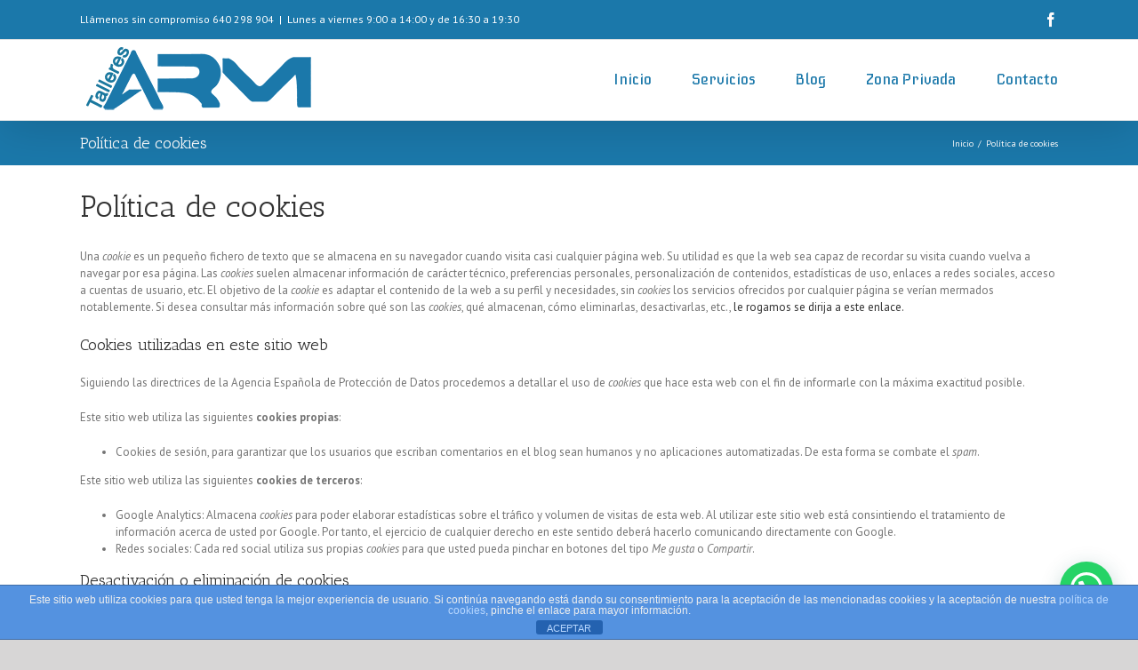

--- FILE ---
content_type: text/html; charset=utf-8
request_url: https://www.google.com/recaptcha/api2/anchor?ar=1&k=6LcxPsIUAAAAALJfegHBIYwXa12p2v0IZWEU83va&co=aHR0cDovL2FybXRhbGxlcmVzLmVzOjgw&hl=en&v=PoyoqOPhxBO7pBk68S4YbpHZ&size=invisible&anchor-ms=20000&execute-ms=30000&cb=pn58h9mlirb3
body_size: 48698
content:
<!DOCTYPE HTML><html dir="ltr" lang="en"><head><meta http-equiv="Content-Type" content="text/html; charset=UTF-8">
<meta http-equiv="X-UA-Compatible" content="IE=edge">
<title>reCAPTCHA</title>
<style type="text/css">
/* cyrillic-ext */
@font-face {
  font-family: 'Roboto';
  font-style: normal;
  font-weight: 400;
  font-stretch: 100%;
  src: url(//fonts.gstatic.com/s/roboto/v48/KFO7CnqEu92Fr1ME7kSn66aGLdTylUAMa3GUBHMdazTgWw.woff2) format('woff2');
  unicode-range: U+0460-052F, U+1C80-1C8A, U+20B4, U+2DE0-2DFF, U+A640-A69F, U+FE2E-FE2F;
}
/* cyrillic */
@font-face {
  font-family: 'Roboto';
  font-style: normal;
  font-weight: 400;
  font-stretch: 100%;
  src: url(//fonts.gstatic.com/s/roboto/v48/KFO7CnqEu92Fr1ME7kSn66aGLdTylUAMa3iUBHMdazTgWw.woff2) format('woff2');
  unicode-range: U+0301, U+0400-045F, U+0490-0491, U+04B0-04B1, U+2116;
}
/* greek-ext */
@font-face {
  font-family: 'Roboto';
  font-style: normal;
  font-weight: 400;
  font-stretch: 100%;
  src: url(//fonts.gstatic.com/s/roboto/v48/KFO7CnqEu92Fr1ME7kSn66aGLdTylUAMa3CUBHMdazTgWw.woff2) format('woff2');
  unicode-range: U+1F00-1FFF;
}
/* greek */
@font-face {
  font-family: 'Roboto';
  font-style: normal;
  font-weight: 400;
  font-stretch: 100%;
  src: url(//fonts.gstatic.com/s/roboto/v48/KFO7CnqEu92Fr1ME7kSn66aGLdTylUAMa3-UBHMdazTgWw.woff2) format('woff2');
  unicode-range: U+0370-0377, U+037A-037F, U+0384-038A, U+038C, U+038E-03A1, U+03A3-03FF;
}
/* math */
@font-face {
  font-family: 'Roboto';
  font-style: normal;
  font-weight: 400;
  font-stretch: 100%;
  src: url(//fonts.gstatic.com/s/roboto/v48/KFO7CnqEu92Fr1ME7kSn66aGLdTylUAMawCUBHMdazTgWw.woff2) format('woff2');
  unicode-range: U+0302-0303, U+0305, U+0307-0308, U+0310, U+0312, U+0315, U+031A, U+0326-0327, U+032C, U+032F-0330, U+0332-0333, U+0338, U+033A, U+0346, U+034D, U+0391-03A1, U+03A3-03A9, U+03B1-03C9, U+03D1, U+03D5-03D6, U+03F0-03F1, U+03F4-03F5, U+2016-2017, U+2034-2038, U+203C, U+2040, U+2043, U+2047, U+2050, U+2057, U+205F, U+2070-2071, U+2074-208E, U+2090-209C, U+20D0-20DC, U+20E1, U+20E5-20EF, U+2100-2112, U+2114-2115, U+2117-2121, U+2123-214F, U+2190, U+2192, U+2194-21AE, U+21B0-21E5, U+21F1-21F2, U+21F4-2211, U+2213-2214, U+2216-22FF, U+2308-230B, U+2310, U+2319, U+231C-2321, U+2336-237A, U+237C, U+2395, U+239B-23B7, U+23D0, U+23DC-23E1, U+2474-2475, U+25AF, U+25B3, U+25B7, U+25BD, U+25C1, U+25CA, U+25CC, U+25FB, U+266D-266F, U+27C0-27FF, U+2900-2AFF, U+2B0E-2B11, U+2B30-2B4C, U+2BFE, U+3030, U+FF5B, U+FF5D, U+1D400-1D7FF, U+1EE00-1EEFF;
}
/* symbols */
@font-face {
  font-family: 'Roboto';
  font-style: normal;
  font-weight: 400;
  font-stretch: 100%;
  src: url(//fonts.gstatic.com/s/roboto/v48/KFO7CnqEu92Fr1ME7kSn66aGLdTylUAMaxKUBHMdazTgWw.woff2) format('woff2');
  unicode-range: U+0001-000C, U+000E-001F, U+007F-009F, U+20DD-20E0, U+20E2-20E4, U+2150-218F, U+2190, U+2192, U+2194-2199, U+21AF, U+21E6-21F0, U+21F3, U+2218-2219, U+2299, U+22C4-22C6, U+2300-243F, U+2440-244A, U+2460-24FF, U+25A0-27BF, U+2800-28FF, U+2921-2922, U+2981, U+29BF, U+29EB, U+2B00-2BFF, U+4DC0-4DFF, U+FFF9-FFFB, U+10140-1018E, U+10190-1019C, U+101A0, U+101D0-101FD, U+102E0-102FB, U+10E60-10E7E, U+1D2C0-1D2D3, U+1D2E0-1D37F, U+1F000-1F0FF, U+1F100-1F1AD, U+1F1E6-1F1FF, U+1F30D-1F30F, U+1F315, U+1F31C, U+1F31E, U+1F320-1F32C, U+1F336, U+1F378, U+1F37D, U+1F382, U+1F393-1F39F, U+1F3A7-1F3A8, U+1F3AC-1F3AF, U+1F3C2, U+1F3C4-1F3C6, U+1F3CA-1F3CE, U+1F3D4-1F3E0, U+1F3ED, U+1F3F1-1F3F3, U+1F3F5-1F3F7, U+1F408, U+1F415, U+1F41F, U+1F426, U+1F43F, U+1F441-1F442, U+1F444, U+1F446-1F449, U+1F44C-1F44E, U+1F453, U+1F46A, U+1F47D, U+1F4A3, U+1F4B0, U+1F4B3, U+1F4B9, U+1F4BB, U+1F4BF, U+1F4C8-1F4CB, U+1F4D6, U+1F4DA, U+1F4DF, U+1F4E3-1F4E6, U+1F4EA-1F4ED, U+1F4F7, U+1F4F9-1F4FB, U+1F4FD-1F4FE, U+1F503, U+1F507-1F50B, U+1F50D, U+1F512-1F513, U+1F53E-1F54A, U+1F54F-1F5FA, U+1F610, U+1F650-1F67F, U+1F687, U+1F68D, U+1F691, U+1F694, U+1F698, U+1F6AD, U+1F6B2, U+1F6B9-1F6BA, U+1F6BC, U+1F6C6-1F6CF, U+1F6D3-1F6D7, U+1F6E0-1F6EA, U+1F6F0-1F6F3, U+1F6F7-1F6FC, U+1F700-1F7FF, U+1F800-1F80B, U+1F810-1F847, U+1F850-1F859, U+1F860-1F887, U+1F890-1F8AD, U+1F8B0-1F8BB, U+1F8C0-1F8C1, U+1F900-1F90B, U+1F93B, U+1F946, U+1F984, U+1F996, U+1F9E9, U+1FA00-1FA6F, U+1FA70-1FA7C, U+1FA80-1FA89, U+1FA8F-1FAC6, U+1FACE-1FADC, U+1FADF-1FAE9, U+1FAF0-1FAF8, U+1FB00-1FBFF;
}
/* vietnamese */
@font-face {
  font-family: 'Roboto';
  font-style: normal;
  font-weight: 400;
  font-stretch: 100%;
  src: url(//fonts.gstatic.com/s/roboto/v48/KFO7CnqEu92Fr1ME7kSn66aGLdTylUAMa3OUBHMdazTgWw.woff2) format('woff2');
  unicode-range: U+0102-0103, U+0110-0111, U+0128-0129, U+0168-0169, U+01A0-01A1, U+01AF-01B0, U+0300-0301, U+0303-0304, U+0308-0309, U+0323, U+0329, U+1EA0-1EF9, U+20AB;
}
/* latin-ext */
@font-face {
  font-family: 'Roboto';
  font-style: normal;
  font-weight: 400;
  font-stretch: 100%;
  src: url(//fonts.gstatic.com/s/roboto/v48/KFO7CnqEu92Fr1ME7kSn66aGLdTylUAMa3KUBHMdazTgWw.woff2) format('woff2');
  unicode-range: U+0100-02BA, U+02BD-02C5, U+02C7-02CC, U+02CE-02D7, U+02DD-02FF, U+0304, U+0308, U+0329, U+1D00-1DBF, U+1E00-1E9F, U+1EF2-1EFF, U+2020, U+20A0-20AB, U+20AD-20C0, U+2113, U+2C60-2C7F, U+A720-A7FF;
}
/* latin */
@font-face {
  font-family: 'Roboto';
  font-style: normal;
  font-weight: 400;
  font-stretch: 100%;
  src: url(//fonts.gstatic.com/s/roboto/v48/KFO7CnqEu92Fr1ME7kSn66aGLdTylUAMa3yUBHMdazQ.woff2) format('woff2');
  unicode-range: U+0000-00FF, U+0131, U+0152-0153, U+02BB-02BC, U+02C6, U+02DA, U+02DC, U+0304, U+0308, U+0329, U+2000-206F, U+20AC, U+2122, U+2191, U+2193, U+2212, U+2215, U+FEFF, U+FFFD;
}
/* cyrillic-ext */
@font-face {
  font-family: 'Roboto';
  font-style: normal;
  font-weight: 500;
  font-stretch: 100%;
  src: url(//fonts.gstatic.com/s/roboto/v48/KFO7CnqEu92Fr1ME7kSn66aGLdTylUAMa3GUBHMdazTgWw.woff2) format('woff2');
  unicode-range: U+0460-052F, U+1C80-1C8A, U+20B4, U+2DE0-2DFF, U+A640-A69F, U+FE2E-FE2F;
}
/* cyrillic */
@font-face {
  font-family: 'Roboto';
  font-style: normal;
  font-weight: 500;
  font-stretch: 100%;
  src: url(//fonts.gstatic.com/s/roboto/v48/KFO7CnqEu92Fr1ME7kSn66aGLdTylUAMa3iUBHMdazTgWw.woff2) format('woff2');
  unicode-range: U+0301, U+0400-045F, U+0490-0491, U+04B0-04B1, U+2116;
}
/* greek-ext */
@font-face {
  font-family: 'Roboto';
  font-style: normal;
  font-weight: 500;
  font-stretch: 100%;
  src: url(//fonts.gstatic.com/s/roboto/v48/KFO7CnqEu92Fr1ME7kSn66aGLdTylUAMa3CUBHMdazTgWw.woff2) format('woff2');
  unicode-range: U+1F00-1FFF;
}
/* greek */
@font-face {
  font-family: 'Roboto';
  font-style: normal;
  font-weight: 500;
  font-stretch: 100%;
  src: url(//fonts.gstatic.com/s/roboto/v48/KFO7CnqEu92Fr1ME7kSn66aGLdTylUAMa3-UBHMdazTgWw.woff2) format('woff2');
  unicode-range: U+0370-0377, U+037A-037F, U+0384-038A, U+038C, U+038E-03A1, U+03A3-03FF;
}
/* math */
@font-face {
  font-family: 'Roboto';
  font-style: normal;
  font-weight: 500;
  font-stretch: 100%;
  src: url(//fonts.gstatic.com/s/roboto/v48/KFO7CnqEu92Fr1ME7kSn66aGLdTylUAMawCUBHMdazTgWw.woff2) format('woff2');
  unicode-range: U+0302-0303, U+0305, U+0307-0308, U+0310, U+0312, U+0315, U+031A, U+0326-0327, U+032C, U+032F-0330, U+0332-0333, U+0338, U+033A, U+0346, U+034D, U+0391-03A1, U+03A3-03A9, U+03B1-03C9, U+03D1, U+03D5-03D6, U+03F0-03F1, U+03F4-03F5, U+2016-2017, U+2034-2038, U+203C, U+2040, U+2043, U+2047, U+2050, U+2057, U+205F, U+2070-2071, U+2074-208E, U+2090-209C, U+20D0-20DC, U+20E1, U+20E5-20EF, U+2100-2112, U+2114-2115, U+2117-2121, U+2123-214F, U+2190, U+2192, U+2194-21AE, U+21B0-21E5, U+21F1-21F2, U+21F4-2211, U+2213-2214, U+2216-22FF, U+2308-230B, U+2310, U+2319, U+231C-2321, U+2336-237A, U+237C, U+2395, U+239B-23B7, U+23D0, U+23DC-23E1, U+2474-2475, U+25AF, U+25B3, U+25B7, U+25BD, U+25C1, U+25CA, U+25CC, U+25FB, U+266D-266F, U+27C0-27FF, U+2900-2AFF, U+2B0E-2B11, U+2B30-2B4C, U+2BFE, U+3030, U+FF5B, U+FF5D, U+1D400-1D7FF, U+1EE00-1EEFF;
}
/* symbols */
@font-face {
  font-family: 'Roboto';
  font-style: normal;
  font-weight: 500;
  font-stretch: 100%;
  src: url(//fonts.gstatic.com/s/roboto/v48/KFO7CnqEu92Fr1ME7kSn66aGLdTylUAMaxKUBHMdazTgWw.woff2) format('woff2');
  unicode-range: U+0001-000C, U+000E-001F, U+007F-009F, U+20DD-20E0, U+20E2-20E4, U+2150-218F, U+2190, U+2192, U+2194-2199, U+21AF, U+21E6-21F0, U+21F3, U+2218-2219, U+2299, U+22C4-22C6, U+2300-243F, U+2440-244A, U+2460-24FF, U+25A0-27BF, U+2800-28FF, U+2921-2922, U+2981, U+29BF, U+29EB, U+2B00-2BFF, U+4DC0-4DFF, U+FFF9-FFFB, U+10140-1018E, U+10190-1019C, U+101A0, U+101D0-101FD, U+102E0-102FB, U+10E60-10E7E, U+1D2C0-1D2D3, U+1D2E0-1D37F, U+1F000-1F0FF, U+1F100-1F1AD, U+1F1E6-1F1FF, U+1F30D-1F30F, U+1F315, U+1F31C, U+1F31E, U+1F320-1F32C, U+1F336, U+1F378, U+1F37D, U+1F382, U+1F393-1F39F, U+1F3A7-1F3A8, U+1F3AC-1F3AF, U+1F3C2, U+1F3C4-1F3C6, U+1F3CA-1F3CE, U+1F3D4-1F3E0, U+1F3ED, U+1F3F1-1F3F3, U+1F3F5-1F3F7, U+1F408, U+1F415, U+1F41F, U+1F426, U+1F43F, U+1F441-1F442, U+1F444, U+1F446-1F449, U+1F44C-1F44E, U+1F453, U+1F46A, U+1F47D, U+1F4A3, U+1F4B0, U+1F4B3, U+1F4B9, U+1F4BB, U+1F4BF, U+1F4C8-1F4CB, U+1F4D6, U+1F4DA, U+1F4DF, U+1F4E3-1F4E6, U+1F4EA-1F4ED, U+1F4F7, U+1F4F9-1F4FB, U+1F4FD-1F4FE, U+1F503, U+1F507-1F50B, U+1F50D, U+1F512-1F513, U+1F53E-1F54A, U+1F54F-1F5FA, U+1F610, U+1F650-1F67F, U+1F687, U+1F68D, U+1F691, U+1F694, U+1F698, U+1F6AD, U+1F6B2, U+1F6B9-1F6BA, U+1F6BC, U+1F6C6-1F6CF, U+1F6D3-1F6D7, U+1F6E0-1F6EA, U+1F6F0-1F6F3, U+1F6F7-1F6FC, U+1F700-1F7FF, U+1F800-1F80B, U+1F810-1F847, U+1F850-1F859, U+1F860-1F887, U+1F890-1F8AD, U+1F8B0-1F8BB, U+1F8C0-1F8C1, U+1F900-1F90B, U+1F93B, U+1F946, U+1F984, U+1F996, U+1F9E9, U+1FA00-1FA6F, U+1FA70-1FA7C, U+1FA80-1FA89, U+1FA8F-1FAC6, U+1FACE-1FADC, U+1FADF-1FAE9, U+1FAF0-1FAF8, U+1FB00-1FBFF;
}
/* vietnamese */
@font-face {
  font-family: 'Roboto';
  font-style: normal;
  font-weight: 500;
  font-stretch: 100%;
  src: url(//fonts.gstatic.com/s/roboto/v48/KFO7CnqEu92Fr1ME7kSn66aGLdTylUAMa3OUBHMdazTgWw.woff2) format('woff2');
  unicode-range: U+0102-0103, U+0110-0111, U+0128-0129, U+0168-0169, U+01A0-01A1, U+01AF-01B0, U+0300-0301, U+0303-0304, U+0308-0309, U+0323, U+0329, U+1EA0-1EF9, U+20AB;
}
/* latin-ext */
@font-face {
  font-family: 'Roboto';
  font-style: normal;
  font-weight: 500;
  font-stretch: 100%;
  src: url(//fonts.gstatic.com/s/roboto/v48/KFO7CnqEu92Fr1ME7kSn66aGLdTylUAMa3KUBHMdazTgWw.woff2) format('woff2');
  unicode-range: U+0100-02BA, U+02BD-02C5, U+02C7-02CC, U+02CE-02D7, U+02DD-02FF, U+0304, U+0308, U+0329, U+1D00-1DBF, U+1E00-1E9F, U+1EF2-1EFF, U+2020, U+20A0-20AB, U+20AD-20C0, U+2113, U+2C60-2C7F, U+A720-A7FF;
}
/* latin */
@font-face {
  font-family: 'Roboto';
  font-style: normal;
  font-weight: 500;
  font-stretch: 100%;
  src: url(//fonts.gstatic.com/s/roboto/v48/KFO7CnqEu92Fr1ME7kSn66aGLdTylUAMa3yUBHMdazQ.woff2) format('woff2');
  unicode-range: U+0000-00FF, U+0131, U+0152-0153, U+02BB-02BC, U+02C6, U+02DA, U+02DC, U+0304, U+0308, U+0329, U+2000-206F, U+20AC, U+2122, U+2191, U+2193, U+2212, U+2215, U+FEFF, U+FFFD;
}
/* cyrillic-ext */
@font-face {
  font-family: 'Roboto';
  font-style: normal;
  font-weight: 900;
  font-stretch: 100%;
  src: url(//fonts.gstatic.com/s/roboto/v48/KFO7CnqEu92Fr1ME7kSn66aGLdTylUAMa3GUBHMdazTgWw.woff2) format('woff2');
  unicode-range: U+0460-052F, U+1C80-1C8A, U+20B4, U+2DE0-2DFF, U+A640-A69F, U+FE2E-FE2F;
}
/* cyrillic */
@font-face {
  font-family: 'Roboto';
  font-style: normal;
  font-weight: 900;
  font-stretch: 100%;
  src: url(//fonts.gstatic.com/s/roboto/v48/KFO7CnqEu92Fr1ME7kSn66aGLdTylUAMa3iUBHMdazTgWw.woff2) format('woff2');
  unicode-range: U+0301, U+0400-045F, U+0490-0491, U+04B0-04B1, U+2116;
}
/* greek-ext */
@font-face {
  font-family: 'Roboto';
  font-style: normal;
  font-weight: 900;
  font-stretch: 100%;
  src: url(//fonts.gstatic.com/s/roboto/v48/KFO7CnqEu92Fr1ME7kSn66aGLdTylUAMa3CUBHMdazTgWw.woff2) format('woff2');
  unicode-range: U+1F00-1FFF;
}
/* greek */
@font-face {
  font-family: 'Roboto';
  font-style: normal;
  font-weight: 900;
  font-stretch: 100%;
  src: url(//fonts.gstatic.com/s/roboto/v48/KFO7CnqEu92Fr1ME7kSn66aGLdTylUAMa3-UBHMdazTgWw.woff2) format('woff2');
  unicode-range: U+0370-0377, U+037A-037F, U+0384-038A, U+038C, U+038E-03A1, U+03A3-03FF;
}
/* math */
@font-face {
  font-family: 'Roboto';
  font-style: normal;
  font-weight: 900;
  font-stretch: 100%;
  src: url(//fonts.gstatic.com/s/roboto/v48/KFO7CnqEu92Fr1ME7kSn66aGLdTylUAMawCUBHMdazTgWw.woff2) format('woff2');
  unicode-range: U+0302-0303, U+0305, U+0307-0308, U+0310, U+0312, U+0315, U+031A, U+0326-0327, U+032C, U+032F-0330, U+0332-0333, U+0338, U+033A, U+0346, U+034D, U+0391-03A1, U+03A3-03A9, U+03B1-03C9, U+03D1, U+03D5-03D6, U+03F0-03F1, U+03F4-03F5, U+2016-2017, U+2034-2038, U+203C, U+2040, U+2043, U+2047, U+2050, U+2057, U+205F, U+2070-2071, U+2074-208E, U+2090-209C, U+20D0-20DC, U+20E1, U+20E5-20EF, U+2100-2112, U+2114-2115, U+2117-2121, U+2123-214F, U+2190, U+2192, U+2194-21AE, U+21B0-21E5, U+21F1-21F2, U+21F4-2211, U+2213-2214, U+2216-22FF, U+2308-230B, U+2310, U+2319, U+231C-2321, U+2336-237A, U+237C, U+2395, U+239B-23B7, U+23D0, U+23DC-23E1, U+2474-2475, U+25AF, U+25B3, U+25B7, U+25BD, U+25C1, U+25CA, U+25CC, U+25FB, U+266D-266F, U+27C0-27FF, U+2900-2AFF, U+2B0E-2B11, U+2B30-2B4C, U+2BFE, U+3030, U+FF5B, U+FF5D, U+1D400-1D7FF, U+1EE00-1EEFF;
}
/* symbols */
@font-face {
  font-family: 'Roboto';
  font-style: normal;
  font-weight: 900;
  font-stretch: 100%;
  src: url(//fonts.gstatic.com/s/roboto/v48/KFO7CnqEu92Fr1ME7kSn66aGLdTylUAMaxKUBHMdazTgWw.woff2) format('woff2');
  unicode-range: U+0001-000C, U+000E-001F, U+007F-009F, U+20DD-20E0, U+20E2-20E4, U+2150-218F, U+2190, U+2192, U+2194-2199, U+21AF, U+21E6-21F0, U+21F3, U+2218-2219, U+2299, U+22C4-22C6, U+2300-243F, U+2440-244A, U+2460-24FF, U+25A0-27BF, U+2800-28FF, U+2921-2922, U+2981, U+29BF, U+29EB, U+2B00-2BFF, U+4DC0-4DFF, U+FFF9-FFFB, U+10140-1018E, U+10190-1019C, U+101A0, U+101D0-101FD, U+102E0-102FB, U+10E60-10E7E, U+1D2C0-1D2D3, U+1D2E0-1D37F, U+1F000-1F0FF, U+1F100-1F1AD, U+1F1E6-1F1FF, U+1F30D-1F30F, U+1F315, U+1F31C, U+1F31E, U+1F320-1F32C, U+1F336, U+1F378, U+1F37D, U+1F382, U+1F393-1F39F, U+1F3A7-1F3A8, U+1F3AC-1F3AF, U+1F3C2, U+1F3C4-1F3C6, U+1F3CA-1F3CE, U+1F3D4-1F3E0, U+1F3ED, U+1F3F1-1F3F3, U+1F3F5-1F3F7, U+1F408, U+1F415, U+1F41F, U+1F426, U+1F43F, U+1F441-1F442, U+1F444, U+1F446-1F449, U+1F44C-1F44E, U+1F453, U+1F46A, U+1F47D, U+1F4A3, U+1F4B0, U+1F4B3, U+1F4B9, U+1F4BB, U+1F4BF, U+1F4C8-1F4CB, U+1F4D6, U+1F4DA, U+1F4DF, U+1F4E3-1F4E6, U+1F4EA-1F4ED, U+1F4F7, U+1F4F9-1F4FB, U+1F4FD-1F4FE, U+1F503, U+1F507-1F50B, U+1F50D, U+1F512-1F513, U+1F53E-1F54A, U+1F54F-1F5FA, U+1F610, U+1F650-1F67F, U+1F687, U+1F68D, U+1F691, U+1F694, U+1F698, U+1F6AD, U+1F6B2, U+1F6B9-1F6BA, U+1F6BC, U+1F6C6-1F6CF, U+1F6D3-1F6D7, U+1F6E0-1F6EA, U+1F6F0-1F6F3, U+1F6F7-1F6FC, U+1F700-1F7FF, U+1F800-1F80B, U+1F810-1F847, U+1F850-1F859, U+1F860-1F887, U+1F890-1F8AD, U+1F8B0-1F8BB, U+1F8C0-1F8C1, U+1F900-1F90B, U+1F93B, U+1F946, U+1F984, U+1F996, U+1F9E9, U+1FA00-1FA6F, U+1FA70-1FA7C, U+1FA80-1FA89, U+1FA8F-1FAC6, U+1FACE-1FADC, U+1FADF-1FAE9, U+1FAF0-1FAF8, U+1FB00-1FBFF;
}
/* vietnamese */
@font-face {
  font-family: 'Roboto';
  font-style: normal;
  font-weight: 900;
  font-stretch: 100%;
  src: url(//fonts.gstatic.com/s/roboto/v48/KFO7CnqEu92Fr1ME7kSn66aGLdTylUAMa3OUBHMdazTgWw.woff2) format('woff2');
  unicode-range: U+0102-0103, U+0110-0111, U+0128-0129, U+0168-0169, U+01A0-01A1, U+01AF-01B0, U+0300-0301, U+0303-0304, U+0308-0309, U+0323, U+0329, U+1EA0-1EF9, U+20AB;
}
/* latin-ext */
@font-face {
  font-family: 'Roboto';
  font-style: normal;
  font-weight: 900;
  font-stretch: 100%;
  src: url(//fonts.gstatic.com/s/roboto/v48/KFO7CnqEu92Fr1ME7kSn66aGLdTylUAMa3KUBHMdazTgWw.woff2) format('woff2');
  unicode-range: U+0100-02BA, U+02BD-02C5, U+02C7-02CC, U+02CE-02D7, U+02DD-02FF, U+0304, U+0308, U+0329, U+1D00-1DBF, U+1E00-1E9F, U+1EF2-1EFF, U+2020, U+20A0-20AB, U+20AD-20C0, U+2113, U+2C60-2C7F, U+A720-A7FF;
}
/* latin */
@font-face {
  font-family: 'Roboto';
  font-style: normal;
  font-weight: 900;
  font-stretch: 100%;
  src: url(//fonts.gstatic.com/s/roboto/v48/KFO7CnqEu92Fr1ME7kSn66aGLdTylUAMa3yUBHMdazQ.woff2) format('woff2');
  unicode-range: U+0000-00FF, U+0131, U+0152-0153, U+02BB-02BC, U+02C6, U+02DA, U+02DC, U+0304, U+0308, U+0329, U+2000-206F, U+20AC, U+2122, U+2191, U+2193, U+2212, U+2215, U+FEFF, U+FFFD;
}

</style>
<link rel="stylesheet" type="text/css" href="https://www.gstatic.com/recaptcha/releases/PoyoqOPhxBO7pBk68S4YbpHZ/styles__ltr.css">
<script nonce="4djNaWNLOawOoRGfnhjEMg" type="text/javascript">window['__recaptcha_api'] = 'https://www.google.com/recaptcha/api2/';</script>
<script type="text/javascript" src="https://www.gstatic.com/recaptcha/releases/PoyoqOPhxBO7pBk68S4YbpHZ/recaptcha__en.js" nonce="4djNaWNLOawOoRGfnhjEMg">
      
    </script></head>
<body><div id="rc-anchor-alert" class="rc-anchor-alert"></div>
<input type="hidden" id="recaptcha-token" value="[base64]">
<script type="text/javascript" nonce="4djNaWNLOawOoRGfnhjEMg">
      recaptcha.anchor.Main.init("[\x22ainput\x22,[\x22bgdata\x22,\x22\x22,\[base64]/[base64]/[base64]/[base64]/[base64]/[base64]/[base64]/[base64]/[base64]/[base64]\\u003d\x22,\[base64]\\u003d\\u003d\x22,\x22w4PDiD93w6DCtiLCmTNNfTXChMOUVEvCqMODWMOzwpM3wpnCkWZZwoASw45Yw6HCpsOoX3/Ch8Kbw6HDhDvDrsOHw4vDgMKPTsKRw7fDpwApOsOxw5ZjFkQPwprDixnDqTcJNkDClBnCm0hAPsOnJwEywq8/w6tdwrnCgQfDmj/Cv8OcaH5ed8O/[base64]/DiBLDsMOKwoAEw4PDssKpJcKXCsO5CTTCrwI8w6fCp8OtwpHDi8ONHMOpKAUNwrdzI37Dl8Ojwo1iw5zDiH3DrHfCgcOpUsO9w5EKw7hIVn3Cgl/DizNzbxLCikXDpsKSFjTDjVZDw7bCg8ODw4LCunVpw5tfEEHCjhFHw57DtMOZHMO4QQktCXbCgDvCu8OfwqXDkcOnwqDDusOPwoNew6vCosOwfg4iwpxswr/Cp3zDrcOYw5ZyYsOBw7E4NsK0w7tYw6YhPlHDhcKMHsOkasO3wqfDu8OuwoFucncaw7LDrkR9UnTCvcODJR9Rwr7Dn8KwwooLVcOlF3NZE8K6KsOiwqnCvcKLHsKEwr3DucKsYcK1BsOyTxZrw7QaWj4BTcOGIUR/ewLCq8K3w4IOaWR9OcKyw4jCvDkfIiVIGcK6w6fCg8O2wqfDlsK+FsOyw6vDvcKLWF3ClsOBw6rCv8KCwpBeXsO8woTCjlXDmyPClMO/w7vDgXvDl0gsCXYUw7EUJMOsOsKIw45Dw7g7wrjDvsOEw6wew5XDjEwjw7QLTMKNMSvDghlww7hSwo1PVxfDgQomwqAZfsOQwoU6LsOBwq8Hw79LYsK8X24ULcK1BMKoX1Yww6BGXWXDk8OoC8Kvw6vCjCjDom3Cg8O+w4rDiHt+dsOow6vCqsOTY8O1wr1jwo/DusOXWsKcYcOBw7LDm8OVElIRwoEMO8KtO8Oaw6nDlMKEFCZ5dsKaccO8w60IwqrDrMOzHsK8esKpFnXDnsKVwohKYsKhLSRtHsOGw7lYwo4iacOtN8OuwphTwosiw4TDnMO6cTbDgsOgwqcPJwDDnsOiAsO0QU/[base64]/EVHCjsKTwqpdw458w591w7jDpsKnQcO0KcKrwoFHWDF2VMO+ZVwbwp0uNnUtw5w/wr1sZik8Nyh5woHDth7DkXjDncOLwpgvw4fCmQbDgsOSWk3DpHZnworClmpOSQvDqTRSw6jDolUXwrLCuMK1w5jDpSnCvBrCvVZnexRrw5/CgAMdwr3CgcO6wp7DmHcYwo0/CjPCjzVqwqjDtMOxHRfCvcOFTi7CuT/CnMO4w6DCjsO1wrDCocOFU1fCgcKYCh0cFsKywpLDtRU+ZlwsR8KFG8KKbF/CgHLDqMOobhXCrMKbBcOOU8KwwpBJKsOdQsOnOzFEJcOowrF3ThbDocOcf8OsLsOWQELDiMOQw7TCgcO7GD3DqTQcw6QBw5XDs8K+w7Rfw7tBw6LCjMOpwq4vw6g+w5ctw5TCqcKtwrnDrVXChcOSID3DhjnDukDDuA3CnsOsPcOIO8Oow6nCmsKQUSXCqMO/w5RkclnCt8OSTMKyA8OFTcOJaGDCoy3DpT7DvWtPBUAjUEB7w4gKw5XCrRnDg8KsDEowI2XDhsKCw4gCw68JZCzCnsOfwqXCjMOww4PCjTXDmsO/w607wrTDh8Kpw6ZYFCTDh8OWZ8KYIcKDVMK4E8KtVMKDdgNUWhrDimXDgsOqCE7CoMKgw6rCvMOGw6fDvT/[base64]/Dm08uC159XW5/[base64]/CjMKhQMKSw43Cj8KZw4dGwo0HAsK9CVnCl8Kfw7nChcOrwoI5CMKwdznCtMKpwrHDmlpVF8KlAS7Dh1PCvcOfBmsSw4loK8OZwq/CpEZzIlBlwr/CgSPDqcKlw63CqTfDjsOPAiXDilESw412w5nCuW7DssOzwqzCiMK2aGoaIcONeEgYw5fDm8OtQSMBw587wpnCi8K6SEkYFMOOwpYhKsKtLw8Xw67Ds8OHwoBRR8OLc8K/wokTw4svS8OQw6I7w6jCtsOyPkjCmMKew6hPwqZaw6TDvsKVO1doPcOdL8K4O03DiT/[base64]/Dn8KIw6EKw612wqVkH0nCmMKiwrAxwoHDhR3CpAXCh8O5FsKcbw4/[base64]/Ch25qI8KKC0fDj8OjNcKUwoYFwpIvwocaw4bDlTzCmcOlw60nw5DDkMKEw4hLcyTCmCPCuMOmw65Iw7vCizfCgMO9wqjChD12esKhwo1fw5ANw75MQXfDoVNbXz/CqMOzw7/CoUFowrUCw5gIwozCpsOlVsK4JlXDsMOfw57DusKoLcKgaSPDhXVdQMKpPCpBw4PDimLDmMOZwpd7UhwGw4FVw6LCj8Otw6DDiMKrwqgEIcOCw4RPwojDrsKuP8KnwqsHVVTCnDfCqMOMworDmgUBwphCTsOmwpvDiMKMWsOFwpItw7/CoEUtAnEXW0VoDwLCoMKLwqtbRTXDucOLO13CuGZ2w7LDpMOEwoHDr8KuaCN4YCVtMXc8NVjDhsO+Fg8dwpvDvlbDh8KgRyNkw4wZw4hFwp/[base64]/CkVB1YRvCmwTCoMKDYmIww4ZcwqpcFcKwH3BkwoLDjsK8wr1vwojDukbCvcOIIzgTbRgrw44FQsKxw4nDlCUdwqPCvRwRJRjDsMOjwrfCusO9wr5NwpzDhDN5wr7CjsO6MsKwwoYXwr7DgBDDp8OQIARvGsKQwpgWSl0pw44EIGkfEcOAXcOrw5/Dv8OSCxckJjcrFMOKw4BCwo1FOizCiAUqw5/CqWEEw70Aw57Cs2ohUSHCqMOfw5hEH8O6wrrDlnHDlsOfworDocObYMOHw7bCsGAMwqVYfsKbw7vDmcOnEn8kw6/DsnvDicORC0vDisOrwoLDosO7woPCmTPDrsKcw7XCoW0xF1UESD9sK8K+OEwtVgVkIg3CvivDmGV1w5HDoj46PcO0w5g0wpbCkjPCnyHDpsKfwrdJewl2F8O0QjTDncOgPCvCgMOQwo5Cw6oZN8O4w484ZsOxbyNDacOgwqDDngdIw7XCuRfDgynCky3DgsO/wqF6w4nCmgXDnHdMw5Ebw5/Dv8K/wqpTcVDDjsOZbGRWEFpdw6ozJ1vCtMK/BMKhHDxVwrI6w6J3EcKxY8Otw7XDtcKcw6/DmCgPZ8K0PCXCkk5SSC4cwoZiSmEJUsKaNUxvdHVvVUheaiQ/FMO0HS5mwqPDuk3Dm8KCw64Aw5DDkTHDin55W8Kqw7/Cmh8CE8KTbXHDn8Kzw5wLw6zCtigCwrfCl8Klw6rDhMORJ8KRwqvDiElLDsOCwohsw4QLwrhTAEk4OEMDMcO6wqnDq8K/T8O0wobCkVZyw4HCv0cxwrV8w4oew7c5FsOBNMOiwrgEY8KZwo9aGGRxw711S2dhw5Y3GcOMwo/DmijDjcKAwp/CqxLCkX/ChMOsQsKQfcKCwoxjwqcTIsKgwqolfcKLwrAuw7vDiDHCo2podUHDnTg1KMKDwr/CkMOBfVrCoH5GwpYFw7wcwrLCtUgkfG/DncOmwqwew6/DlMOyw5Jxdg08wqDDusKwwo3Di8ODw7tMaMKmworDqsKHR8KmGsOiVEZ0O8O/wpPCqz1fw6bDmQM4wpB3w7bDtWQSZcKDWcKPa8OaOcOew58rVMOsGATCrMOlcMK+wooMSgfCi8KPw6HDuHrDpDIHZytXGXcowrDDokLCqC/DtcO5NE/[base64]/XlLDumPDt3jDtBbCoUEdwqMKwpPCnT/CljpWwqdyw7bDqiXDu8OACX3CoGLDjsOAwqrDu8ONF2XDiMO6w6Ujwp/CuMKFw4/DrWdREW5fwogTw6Z1KEnDlAkUw5fCr8OuCW4GDcKSw7zCrnsswpd8X8OwwqkSWnzCvXbDh8KSVcKLWRIxFcKUwpMowoTCgSY0C3g+JS56worDmlY5w4MFwrxDMGbDtsOPwo/CqAdHbMK4FcO8wrMYE24fwo0XBMKhRsKyeHBQPznDk8KuwqbCjsK/I8O7w67CvC8jwrzDu8OKRcKawohKwonDm0RCwpPCrcOefcO7GcKcwoTCsMKbR8OBwrNDwrnDjMKKbmgTwrjClW1CwptfF0x6wrTCrR3CvUHCvMOjewXCu8OheFpadiUuwp82EhAadMOeXU5zQVwmBz5if8OxbMOrS8KgO8KowpgXGsOMP8OPVl7Ci8O9JQrCvx/DhMOXM8OPbGFyY8KpbyjCpMOpecO3w7J1ZMKnQF3CrFoVQcKEwojDnHjDt8KFDgoqBC/[base64]/ABNBMEJFw7EjB2bClMOVNsKHw5TCgsO2wrrDusOGB8KUMSjDsMOSE8KNQ37DiMK8wqVRwq/[base64]/Dih5bw7/DpS3ChsKUwpTDpA7CgMOJw4dqw4spwrEYwqXDksOWw7TCgz1vCgVeZCI/woPDq8OQwqjCm8KGw7XDo0DCsScKbRouP8KSPFvCmy0Ew6vCusKHKsKewoFQBMORwpDCscKNwowIw5HDq8OIwrHDs8K4VsKwYjTCocKxw5bCtWLDhDfDscK+wrvDujtjwqEMw7ADwpzDhMOjWyJvXx/DhcKJGQjChsKSw7bDiD8yw5bDs3nDisK5wrrCtlbCuSsYBEYOwqPDsUHCu0lpe8Oywq8vOBTDlR5WFcKzw7rCj2k7woDCosO2aDjClXXDmMKJTcKucmLDh8OlBjMCX2ANbWZmwozCtQrCjBp1w4/Ch3fCr0ViA8K6wrrDuF7DhFwnwqnDmsOCEjzCucOeX8OfIk0YXjLDvCB1wrtGwpLDnwbDvQorwrnDrsKCQMKBP8KHw7vDm8Kxw4FQBMOrAsKJLG/CjzvCmx4eNzvCtsO2woMhaG18w73Dskg4ZwPChVQfB8KEWVBCwoTCogfCgHB7w4x1wo9QOXfDtMK1AlslJD8Yw5rDmB5Xwr/[base64]/CvsOTEsO1fkZAIz5Ywq7CvUsXEVoKw6rDrsOaw5V3wqfDvl4WZFo/w7PDonYQwr/[base64]/[base64]/DlsKZScO/GcKiGDILAhVJwqfDi8OmwqFsR8KlwoEaw58Lw53CvMOaCgs/KULCs8O0w4DDi2DDm8ONUsKZCMOfUTDChcKZQsOhNcKrRiDDizgod1vDs8OcF8KmwrDDl8K8dcKVw4Ikw6hBwrzCkjgiaR3DpkfCjBBzF8OCW8KFXsOQEsOhc8KFwpMWwp/DsC/CkcOXcMOuwr3CrCzCjMOKw5YCXhQVw6EbwpDCmg/CgDXDhSQZbcOVEsOOw6EDJ8KHw7M+UljDvjBKw6jCsnTDljpAFzPDhsO1TcO5H8OhwoZBwpsiO8OqGWIHwqXDhMObwrDCnMOCK3g/[base64]/CrMORwrkhYsOcw4XDkhImwprCp8Oaw5TDusOtwpFTw7zCi3rDtxPDv8K6wrPCocOqwrnCksOZwqjCs8KzX0YtB8KIw4pgwpA4R0XCp1DCnMKcwrzDqMOHb8KcwrDCpcO7CUwNZx8tXsKRR8OHwpzDrW/[base64]/Do8K5YcOJQ8O2w70VwoA1ZFo7wr/[base64]/[base64]/[base64]/DjMOow6p8w7kpU2g0ZX3CohvDo3LDgFrCmcOHBMO5wp3CrgnCuEJew5huGcOtLlrCsMOfw57Cl8K5c8KbS0ctwq56w5x5w7t1w4VcbcKIN14hD2smO8OMOEvCvMKmw6lCw6TDrw5hwpgewqkLwq1fV28cKUA5DcOtfRTCjXDDq8OZBHNxwq/[base64]/CsMKwFwdcasKPJMOaXAvDgR3DicO4OHhOe0YyworDiB/DhXbCqkjCp8OWFsKYIcKWwr/CmsOwKgFmw43CrcOUCw1tw7/DpsOMwrfDs8KoT8OlUkZ8w7oNwqcXwqDDtcO0wr4kKXjDp8KMw4xeSHE3wpMEM8KkIirCuF5TczBuw4dEaMOhZsKbw48mw5pjCMKmDQxFwqFewpXDnMKra1Z/w5bChcKkwqrDo8OWZVrDuXY6w5XDkkRRTMOVKHlER37Dhg/CqhtGw5c1CnVIwrJvaMOAUh1OwofDswzDlsKKw4R0wqTDi8OQwrDCnwgcZcKcwozDs8K/[base64]/Cviojw47DrcOpw5ZFwpDCjsKHasOswot2w5nCvsK6w7HDksKiwrnDvFjCujfDml56cMOBP8OaaVZKwrV9w5s8wp/DpsKHNDnDtw9oOcK+Hh3DqwYICMOowpvCnMOBwrzCgcObAWXDmsKjw4Eqw6XDvXrCtxoZwrzDrnEWwrXCrMOYR8KPwrLDtcKcSxIBwpDDgmgAKcO5wrk3H8KYw7Eba29dD8Ond8OjaUTDugd3wqQVw6/[base64]/CuyvDlMK3fcOrJ8OdwpxIw7RPIzscw7TCkH7CvsO0KMOVwrslw7oEJ8O2wq1vw6fDkyZYOwcNW3Nnw69nWsKew4xvw7vDjsKpw7FTw7zDnmDCsMKswqzDpx3CiwATw7YKLF/DiWhbw7PCrG/DnwzCqsOjwr7Ci8KeIMK+wr5HwroMdz9TbnUAw6FKw6LCkHfDncO6wpTCnMKTwpXDisK1X01AO2YcJ2hAAW/DuMK0wp4pw61jJsKfR8Ogw53CvcOcP8Olwr/Co1wiPMKXJEHCjnYiw5XDuSDCl2J3YsKvw5Vcw5fDuBB7FzrClcO1wpIZJsKkw5bDh8KeWMOawrIpfzfCjxLDpSFtw4rCp2pERMOcPX7Drxhzw7t5bMOnPMK2B8KEVlwKwrodwqVKw4Ymw7JQw5nCli0kSHciD8Kuw7FoEcO5wp/DnsOONsKCw6TDkVNHAsOOMMK6VWXCkB14w45pw7DCoHh/Txpqw6LCv2UEwpZZBsObfMK/RntQHWNiwrrDvyNJwonCqBTCkHPDuMO1WyjCuAx6M8KVw4dIw7w6XsOhPUMqYsOVS8Obw6lVwoxsZDRPKMOZw73Cg8KyKcKRaS/DuMOkCsK6wqjDhcOrw7Atw5rDtsOIwqVHDCk0woLDncOiW1LDpcK/HsK2wqF3WMORXRBRRwnCmMKzf8Kdw6TChcKQe1nCtwvDrSfCpxB6Y8O0KcOGw4/[base64]/Cj8OPw63DvRVuRcOie34ZYMO9w5gkwpRDNWPDuVdbw6Aow57CtMKfw7kQC8ORwqHCisOBC2/Co8KCw5scw5sPw4UePsKaw7Bjw4FqAQPDv07CtsKVw6d9w605w5jCo8KqK8KDcwvDu8OdOMO+ImDDicKXDhXDm3VeYBXDoyPDpVsiWcOaMMKGwp7CscKfR8KKw7kXw5EEEV9JwoxiwoPCgsO3JMOZw5QTwoAIEcOZwpDCuMOowr8sEsKPw6VjwqPCjEPCsMO/[base64]/[base64]/[base64]/w67CkmvCgMK8w7vCl8KJCxMlwo8bw5J/[base64]/wrfDm8O6w5DDuHdYw6QEw5bDoC0MTcOJwqgvRMOkBhDDpW3DhHlLJ8KveiHCkzJqRMKEFcKCw4bCoB3Dpn0BwpoKwopxw7JLw4TDkMOJw4nDn8KzQDnDhCwGbmBNLzoYwpxjwr8swrF+w7tiQCLCuAfCg8KEwrkTw69SwpDCmVg8w6/Csz/Dq8K6w4bConrDqgzCjsOhByMDD8KRw5ZjwojDpsOvw40gwrl8w5AwSMO0wobCr8KOFibCt8OpwrAWw6nDtjIKw5bDosK0PngBXQ/CjDFPRsO5T3nDoMKowp3CnH/DnsO6wpfCssKtwp0cTcKFacKCGMOIwqTDoh93wpRAwr3ChGY+GcKbZ8KST2zCvl8SJ8KawrnCmsOEESoNMEPCthvCkXjCnHwXNcOmQMOgWHHCilvDpyDDr1LDlsOtfsOqwq3CoMO7wp16PRrDs8OQDMOTwqnChsKqHsKPbzVLSHDDrsO/P8O9H1oCw595wrXDhSo0w4fDrsKUwrAYw64vUFgZJABGwqpvwpLCo1EuR8O3w5rCoTA3fArDmioLAMKXdMOQcCDClsOLwp8cI8KqITR/w4Ifw5PDkcO6KjnDnWvCncKMB0xTw7nDi8Knw7jClsOtwpHCtyIMwqHCj0bDtsKNAiUEQzRXwrzCscO3wpXCjsKQw7BoaS5RCkMEwqDDiEPDpHrDu8O2w6vDq8O2V0zDhjbCgMKOwpjClsKFwpMaTifCkBVIAibCtsKoEHnDmUjDncOiwrLCoRQLdi9zw6/[base64]/[base64]/wrnCn8KMwqjCrsKkKcOJwqTDmcK9wrRwwr5pNTEofDQResOsBxfDtcO6IcKDw69bVT0swo1VKcOkKsKINsO2w5sewr9dIMO0wr9FNMKsw40Ew6o2X8KPWsK5G8OqCjtCwpfDtmvCu8KpwrnDncKxTsKqVXBDKXsNREB7wqwZHl/Dj8ObwpQIfi0Hw7Q3BUjCs8Oqw53CkXTDlsOOUMOyP8Kfw5ZBZcO0SjZOSXE/cBPDnBHDjsKAUMK9wq/Cn8KdShHCjMKLbSzDmMKwBSAMAsKbJMOdwqvDv2jDqsO0w6bDn8OKwoXDqGVjOREswqEwYTzDv8K3w6QQw6kOw7wUw6jDrcKIDAcJw6Vvw5TCsGbCgMO/EsOuAMOUwpPDncKaQXUXwqg1bl4iMsKJw7TCnybDmMKNw6kGaMKyFT8xw47DnnzDnyzCpEbCicO4wr5Nc8OmwrvCpMKGZcK0wot/w7XCmmjDsMOfX8KWw4p3wrlABRobwrrCqsKFEmhLw6V+wpDCtidfw5Y8SzQ0w7p9w4LDl8OaZFo3HlPDrMOPwq4yV8O3wpDCoMOENMKaJ8O/GsKrLxbCjMK1wojDkcOyKRA5M1DCl1N5wozCuhTCisO3KsOXPMOZSFt6BcK7wqHDpsOUw4NxJMO4UsKXJsOnA8K1wpBTwqAsw53CuVYHwqDDn3hVwpXClS1lw4XDp0JaellcZMK4w78wAMKgNMOxdcOQBcKjUnNzw5d/[base64]/[base64]/w5nCuMOgw7rCnXEtW8Ktw7YIVsOxBhseZkxlwpwCwrsjw6zDhMO+ZcODw7PChMKhRhkXeQnDjMOVw48ww51Ew6DDqTHCjsOSwqlUwqTCriHChsOCE0ASD1XDvsOGcwEQw7HDgCzCkMOBw7Fsd3Igwqs1CcKfW8Oaw4EjwqseF8KFw7/Cv8OCGcKfwrNKCiLDuVdbHsOfWyzConIHwqXCkUQjw7VEe8K9dEPCqwrDjsOHWlrCq3wCw4l+ecK2F8KzWkgIEUnDqW/CtMOKEnLClRvDvWhwA8KRw78+w6bCkMKJfgxgCmwIOsOWw7TDuMOUwqTDgQlpw6NLMnXCssOMUmbDn8Ogw7g1DMOBw6nCvxo7AMO3Ik/[base64]/DqFtSw7lTcGjClMOhTsO9T8O6AsO5bsKGw5w2Al/CuA/DvsKGGsK0wqzDtAvCtEFxw6HDl8OwwrrCr8KHHg3CgsOmw41CGz3CrcK8IXVqdizDgcKBQkgJcMKRe8KabcKFwr/CosOtNsKyIMOqwoR5Zw/Cn8KhwpfChMOfw5NUwq7CrixoLMOZOSzCncOuTCh+wpoQwqJaCcOmw4wIw7EPwpXCgEfCi8KMAMKmw5Bfw6FjwrjCuh4Jw7bDjWvCmMObwptSbihTwpbDl2dVwrx4fcOFw7bCt1dTwofDicKEGMKvByDDpyXCl3lpwqR+wpN/IcKCXH5VwoXCj8ONwr3DgsOwwqnDvMOAM8OyOMKOwqXDqMKpwoDDrMKHK8Obwpgmw5tmZsOPw43CrMO3wpnDrsKCw5jCqihUwpHCkVtFCiTCjA3CpEchwrvCk8KnXcKAwpPDsMK9w6xOUWjChTDClcKSwo/DvgApwpYOfsOgw7rCvcO2w57CrMKUC8OxLcKWw7nDqMOIw6HChFnCq2ESw4rCmBbCl11Fw5/Cth9/[base64]/DkMO8FcOOw6rCkMOZI8OaMcONOXnDh8OIIgkZw48BfsOVD8OLwoHChRk/[base64]/Cvn7CvsKBw6PCo3lgY8Oew7EzP3oWfWXCuMOkQ3bDk8KwwqF2w7kSb1HDt0USwrPDicK8w5DCncKfwr1LenMpLGMZJCjCnsO9BGB6w5XDg17DnENnwpYQw6RnwpHDpsO/w7kiwq7CnsOmw7DDvjvDoQbDhzlkwqhmNk3CucOJw4bCs8K/w5nCvMO/N8KNXMOBwo/CnUrCi8Kbw4Z3w7nCnVt7woDDo8KaBWVdwpjCinHDvh3CuMOVwpnCjVhPwr9wwrDCosOXBcKWNMO3WH4YFi4VL8K4wpYWwqkdfGNpE8OoCiIVZxjCvmVDZ8K1MgAjW8KYLyvDgnvCjGNmwpRLw6LDkMOrw79gwpfDlREscgM6wpnClMOKw4zCgx7ClRvDiMO/[base64]/w4PDnCrCscK2w4zCpTTDlsOUwoQzeQV2Hn55wrzDk8OHdjLDpiUES8Ogw59Cw6caw6l+WlnCncO4QG7DqcKIbsOIw4rDtG4/w5fCnHhpwpJowpbDnC/[base64]/CkMKdwrbCoikjwrZ+w6oxCFMCwqHCo8KbIE8/dsKCwpl/ccO4wpTChwLDs8KEM8KLWMKSUMKlV8K4w7pnwqFLw6kzw5Ebw7U3djzDjyPClmljw4Aww5RCAHnClsK3wr7Cm8OlM0jDnx3Dg8KVwpvCsGxpw47Dg8KmF8K/SMOSwpTDlHJkwqXCjSXDkMOWwrTCvcKnLsK8GAsJw4bCm1xwwr9Kwp9uPnxmcXzDksOtw7RsUDpzw4rCuUvDuhPDi1IWKVRiGRATw4pIwpfCtMOPwq3DjMOofsO3w7hGwqEBwoVCwp3Ck8OWw4/[base64]/bBZ5wqZdw4LCrMK9CsKUw6zCs8Kdw59Zw6FiGcKHLn3DncOmVMO1w7zDpRfDj8OVw6A/IsOXNyzCgMONPmg6PcOOw7/CoSzDp8ODPGI+woXCoEbCmcOSwr7Dh8OKeQTDr8KLwqHCrlfCiUQOw4bDssKowqgSw5gOwpTCgsO7wqTDv3fDnMKQwpvDsyx6wrpJw54ywoPDksKmQMKDw78FLMOIXcKbDwjChsKLw7NQw6LChSHCpgk8QjLCqRUXwq/ClBM4YgjCniDDp8O9bcK5wqo5OzfDmMKvBEgmw6XCoMOow7/CqcK0ZsOewpxDK17CvMOSa00Rw4XCgFrCg8KWwq/[base64]/[base64]/CvF96ccOrw6koU2DCiXrDl8K/woPDqBDCgcKtw4dQwrnDiBUzFXESC0dvw4U2w4jChx3CtRvDt05Dw4BfKygoCgfCn8OWFMO1w6wqFAhYSS/DmMOkbVhjZmkPYMKTeMK1LQpUCRfCjsOjcMKidmNbZk54US0ywp/Dvh1cNcKQwoDCoSfCgCNGw69awrIzNhU4w6jCrnfCv3PDkMKOw71Bw7oWU8O/w5UKwrrCmcKPIk7CnMOTZ8K/[base64]/w7snAcKAGj/DlVFddHjCpMKjVGPDscKSw73DkgFZwrzCu8KfwrsWw5DDhcOyw5jCs8KaGcK1Y2h7SsOvw7k2Z3PCosOBwo/CtgPDiMOww4zCpsKrW1J0SxjCuSTCtMKoMQTDuBPDpxPCr8Okw5RHwoBZwrrCt8OwwpzDncKoXm/Cq8Ksw5NEXxlzwqJ7IsOzAcOWFcKCwrINw63Dv8OrwqFLXcKSw7rDvBkHw4jDqMOsHsOpwpktLMKIS8OWXMKpSsOrw7rCq0nDsMKZacKCf1/DqQrCnEt2wp9kw6HCrVfCnEnDrMOMbcOfMh7DrcOResKfTsOWaATCmsO1w6HDtHhUBcO0JsKiw4DDmCLDm8Omw4zCo8KXXMK6w7vCtsO2w7bDnxcMFcKoccO7MCsQQMK9SSTDjh/ClcKFYMK3S8KWwrTChMKxJ3fCn8K7wp7DiCcAw5zDrkUXZsKDRw5gw47DkhvDh8Oxw6DCuMOvwrUDCsKYwrfChcKGUcO8wr0awrPDhcKIwq7Dg8KnDDVnwr9yWCjDoA7Dr2bDkQ7DsHnCqMOVblNWw5rCtG3DiQMSaRXDjMOpFcO+wqfCjcK4JMOyw7jDpcO/[base64]/wr9fw5RIJ8OiXy13w5PCkVvDlcOhw6gTTHoxcGbCqljCsXUzw63DjwDDlsO8QlnCj8KXUmHCh8KLAUAVw57DucOTw7HCu8O5JUs8S8Kew559G1FgwpM4JcKZV8Ojw6QwVMKtIFsFesO9JMK4w7DCksO/w5kPRsKUOBfChsOnByDCq8KiwofCkGXCr8OuHkVSH8Ouw6DDjHoew57Cj8O9VsOpwoECGMKpFWzCoMKpwrPCriTCnSoiwr4KbXsKwpPDoSF6w4VGw5/[base64]/[base64]/[base64]/[base64]/EMOffEtiAMOPwpAuwqvCkAFgDjluwpcwwqzCkB4JwrrCpMOhFXBHAsOvOg7CtE/CisKJUsK1HUrDgDLCgsOTGsOpwqdowofCocK7MUDCt8OAX2B3w78sTj7Du2DDmw/DlXrCsG9Jw5klw5J3wpZiw7c7w6/[base64]/QU3CmXrCqMOzcEXCscOzBX7CkMKZwqMif2k7MgZQwqkZa8KXBmxcF200OsOSdsKqw6ocZCzDgGwrw40Iwrpkw4PDlELCrsOiXHs+JcK6EUNQOlHDp1puKMKiw5ovZsKSTEfCkG0QLw/DvcOgw4zDg8KhwprDkGrDs8KhB1rCqMOWw7nDrsOJw7JED1EYw4VvGsK1w49Lw7g2IcK4LzPDoMKkwo3Dk8OJwozDmTpCw5gEEcOZw7fDrQHCs8O1NcOWwplYw54pw4VMwocFRU3Dt1Iuw68WRcKFw61vOsK/QsOEajFew77DhwLChg3CuFjDiEfCqFPDklIEUzzCjHfDlVZjZMOlwoErwqZ0woEzwqlJw4RFRMO6LDLDvmVTLMKBw44GfiJEwolFHMKPw4hNw6LCi8O/wqlsEMOSwq0mLsKGwq3DiMK4w7LCkgJrwpDCsRMyHMKnNcKuXMK9w4xDwrY6w5h/UkDCiMOXDS/CtMKpNVVbw4fDjjkheS3CjsOJw6QCwoQBOiJKX8KOwp7Dh2fDp8OiZsKSWMKWJsO+Y2/CqsO9w4XDrjADw4TDvsKJwrbDjB55wojCpsKPwrtMw4xKwqfDl0IAA2jCs8OSYMO6w6tBw5PDoibCtk08w7N2w53DrGXCn3dZMsK7OFLDrMK4OSfDgxciBcKNwr/DtcKaZMO1Ck1awr1xDMKowp3Cg8K2w7fDnsK2cxxgwq3ChndYM8K/w7bCiD8VHgnDlsKxw5xJw4bDgXR7WMKBwrzCpD3DnExUwpnDuMOhw5jCn8Odw6ZhTsOIeF0nbsOFVllSNB1lw5DDqz0/wq1Jwotqw7/DhRxQwoTCoCwUwplxwoRnQxnDicKjwpthw75cEUNCw6M4wq/Dn8KOIR1iWFbDqHbCscKjwoDDmg8Gw4www7PDjBnCg8Kyw7zCiCNiw59hw6k5XsKaw7LDigDDuFE0RkU9wrTCvBDDgnfDgwxwwqfCjCvCsGAUw5gnw7XDjzbCpsKAWcKmwrnDtMOSw5U8FQ93w5xPFcKOwq3CrW/[base64]/FgvDvcOHwoZoOi7CgRPCjcKiwogTw6LDrcOfOwbDhcO+w5w1acKAwpjDgsK6Ei8kUjDDsG4Pwp5yDcK9YsOMwoAzwogtwr/CucOtKcKbw7ouwqbCvsObw5wKwpjCkj3DrMOiVmxUwo/DtksEA8OgO8OtwofDt8K8w6vDkjTCpcK5Wjkkw4bDlX/Cn07Dv13DpMKnwpELwovCmMOpwqMKUjZOJMKnTkspwq3CqxBscBp4dsOPWMO3worDkSw0wobDmRNkw73CicOmwq1gwofCu0DClHbCvcKJTsKNK8OOw68TwrJvwq3DksO4fH5ZVj/CgcOGw7UBw7bClgluw7lBDMOFwrbDh8KSQ8KjwqzClsKJw7U+w64uAltpwrEhAD7DlGLDkcODS0jCnhHCsDhmGcOtw7LCpGERwq/Ct8KyIndTw7nDtsOcX8KjLz/[base64]/[base64]/w5bCsVRqOcO+w54qwq7CnhXCtMKIfsKSwrfDosOjO8KLwohhPwTDq8OkTTUON3xPMXAtKWDDisKcflcAwr5Jwo0EYypDwrrCocOlZ1srXMOJPGx7VxdXY8OocMOKIMKkBMKmwoMkw4RWwoYAwqQ6w7RHYhAQJkJgw7w6ewHDqsK7w7djwpnCh2PDqR/DtcKcw6vCnhzCkMO9IsK2wrQxw73CuiQ5AC0fPsKkEi4GN8OSAMOmYSjDgU7DscO0IE1uwrI1wq5ZwqjDjcKVdlQFGMK/w6vCuWnCpSfCqcKdwr/CoklWdXIswrpywqnCvl/[base64]/wpDClMKhJsKhOGLDhjDCu13Dijp/[base64]/DvjvDrh/ChMKAwrPDmwgUGx1EwqfDsj3DsMKQCS3DswRvwqfCoiTDuTZLwpdTwqPCgcOnw4M1w5HCtS3Co8Kmw740PVQ5wr8EcsKJw6nComLChGHCkwTCrsOMw5JXwq/DmMKAwp/[base64]/CuMKKwoYQw6XDgsK2WsOVEMO/eMKqSsKzwooKQ8KeDWVlIMK7w6bCocOhwqPCrsKfw5jCpMO/[base64]/A0fDvmrDkx/[base64]/w5F2dMOFw4x4wpoGTEduwoNfw4XDosOVwrdVwoHCo8OSwoZAw57DpWDCksOSwpzDpn0ZesOTw7LDoHZ9w69uXsOmw789JsKvPCt1w68bZcOtTREGw6A3w71swrcBdj1fTR/DqcOIRwXCixc0w6nDoMK7w5TDmBnDmHbCnMK8w6gew6bDgkBmIMK6w6w8w7bCtRzDjDjDssOow6bCrQzCkMO7wrPDiWzDr8OBwpbCicKswp/[base64]/ChmdcwpNobsKdwp/DqkXDusKIwoVAQ8KBw4/Ci1nCmwbDjMODMCpmw4BPF3kbY8OFwrV3BXvCvsKRwo8kw4LChMKfbzBewq1lwp7CpMKwdB9JRsK/[base64]/w4jCoAvClQ1zaVXCjRp/wrzDnsKBw5XCt3F1w5LDtcKUwoPCvydKZsKIwqVnw4ZfG8OHeiXClMO2PMKkE13CiMKpwqEIwo0kAsKnwrDCrTImw4zCq8OpNiPDrTg7w5Zqw4XDu8Ofw5I6wqfDjQI0w7Vnw48Pdi/CkcOJB8KxIsOgM8OYTsKUEXAjMABbbVDCpMOgw5jCjn1Xw6NdwovDoMO9Q8K/wpLDsCARwqUibFDDggXDqF02wrYOdCfDiwYJwrRFw5daG8OGRlJYw6MHe8OzEW4lw7Yuw4nCtlBQw5B/[base64]/Dh3nDj05ywq3CnD0Fwo9Gwpc1GMOIw75LA0DDicKzw7tyL10odsOZw7LDunklMzjCkD7DscOEwr1Xw77DvDnDqcOCX8OVwo/CvcO7w6Iewp9NwqPDo8OEwrpDwoZrwqbDt8OvP8O7OMKITFIjMsOmw4fDqcKONMKyw7XCoVLDssK1RwDDn8OyND57wqBEf8O0X8KLI8OSIMKewqvDqixpwrJ8w4AxwoE/w4nCp8OWwpLDqlfDmH3DiFBRZ8OeZ8OWwpNlwobDhw/DicOsUcOSw44Bbygxw4U7wqo+TcKuw4BpAw8ow5vCo1EKbsOBVkzDmxl0wqkhaw/Dg8O3f8Obw7/DmUJOw5nCjcKwaAzDj3hmw7kANsKFR8OGfSNrIMKWw7/Dv8KWHBlrbT4GwofCnAHCpUbDs8OEQBkePcKtMcO2wo5FDsO2w4PCvyvDii3CsCrCi2xHwpkuTkZ8w67ChMKraBDDj8OSw6rDu0xswpcqw6PDlxfCvsOVM8OCwo7DkcKYwoPCl1nDncO4w6FoKU3ClcKrw4zDlnZ/w4lWKTHDrwtVO8Ovw6LDgEdcw454DQ7DvcOnXX54cVhCw5HCgsK7Dw\\u003d\\u003d\x22],null,[\x22conf\x22,null,\x226LcxPsIUAAAAALJfegHBIYwXa12p2v0IZWEU83va\x22,0,null,null,null,1,[21,125,63,73,95,87,41,43,42,83,102,105,109,121],[1017145,942],0,null,null,null,null,0,null,0,null,700,1,null,0,\[base64]/76lBhnEnQkZnOKMAhk\\u003d\x22,0,0,null,null,1,null,0,0,null,null,null,0],\x22http://armtalleres.es:80\x22,null,[3,1,1],null,null,null,1,3600,[\x22https://www.google.com/intl/en/policies/privacy/\x22,\x22https://www.google.com/intl/en/policies/terms/\x22],\x22HsAM8WcqIptfrxaGcFPjaG0m8DpsdtIqOlunVaycF/A\\u003d\x22,1,0,null,1,1768702155597,0,0,[133,197,75,206,69],null,[168,135,147,12,32],\x22RC-rZqlKJKia7DAnA\x22,null,null,null,null,null,\x220dAFcWeA7M9lJJFS6mU_cKWGbxT-ra561AcRADTiujyiF8ueDA29qd96L1jHBaZzXQk-MhYqcMRSGK8tVFff3T2btxs7sobXSJKg\x22,1768784955806]");
    </script></body></html>